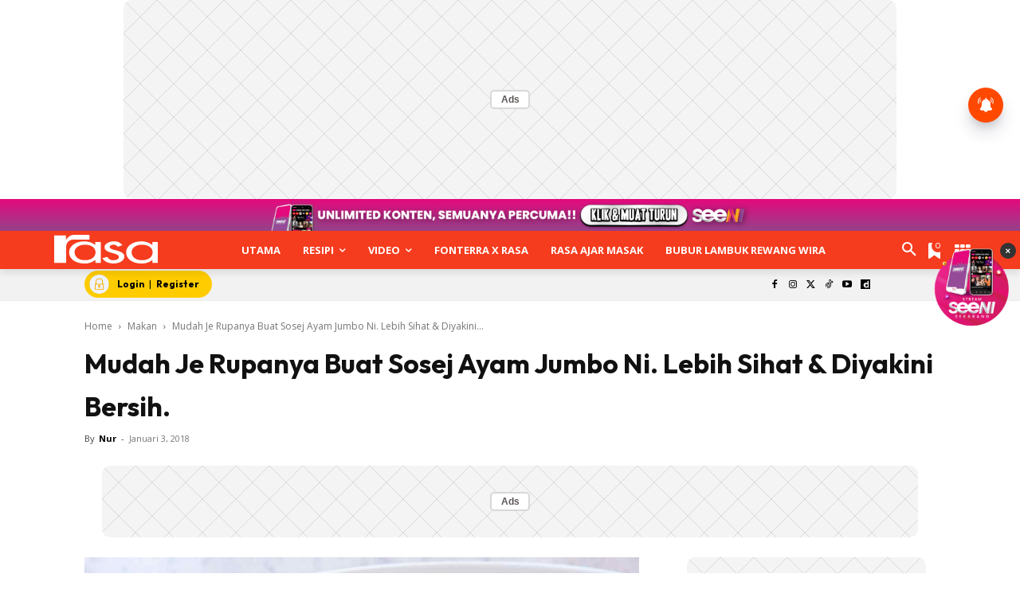

--- FILE ---
content_type: text/html; charset=utf-8
request_url: https://www.google.com/recaptcha/api2/aframe
body_size: 164
content:
<!DOCTYPE HTML><html><head><meta http-equiv="content-type" content="text/html; charset=UTF-8"></head><body><script nonce="poRBGc7cD68wc9ZUM6b8aw">/** Anti-fraud and anti-abuse applications only. See google.com/recaptcha */ try{var clients={'sodar':'https://pagead2.googlesyndication.com/pagead/sodar?'};window.addEventListener("message",function(a){try{if(a.source===window.parent){var b=JSON.parse(a.data);var c=clients[b['id']];if(c){var d=document.createElement('img');d.src=c+b['params']+'&rc='+(localStorage.getItem("rc::a")?sessionStorage.getItem("rc::b"):"");window.document.body.appendChild(d);sessionStorage.setItem("rc::e",parseInt(sessionStorage.getItem("rc::e")||0)+1);localStorage.setItem("rc::h",'1762171423554');}}}catch(b){}});window.parent.postMessage("_grecaptcha_ready", "*");}catch(b){}</script></body></html>

--- FILE ---
content_type: application/javascript; charset=utf-8
request_url: https://fundingchoicesmessages.google.com/f/AGSKWxWLg4t5FeEg3p2mQKwRSw312hqQDS-RiouYxhO-sXJ9UYOjwudHx2xAL-33HtIhzAb6tEcKTs0Ry4-bknHmTTf0KBYJDSBOa1MUv8mGo-Q-z6UuDj-nt4iELh2xc8ntpe8aRneqMLaLtdm9xerbTl1n58j6sdovuN47np-VOpcMDn4S2vNZD_p6BbA4/_/iframead_/adimage?/friendfinder__middle_ads./brandingAd.
body_size: -1284
content:
window['a67accca-98b3-4249-89eb-a1e2e5d159f1'] = true;